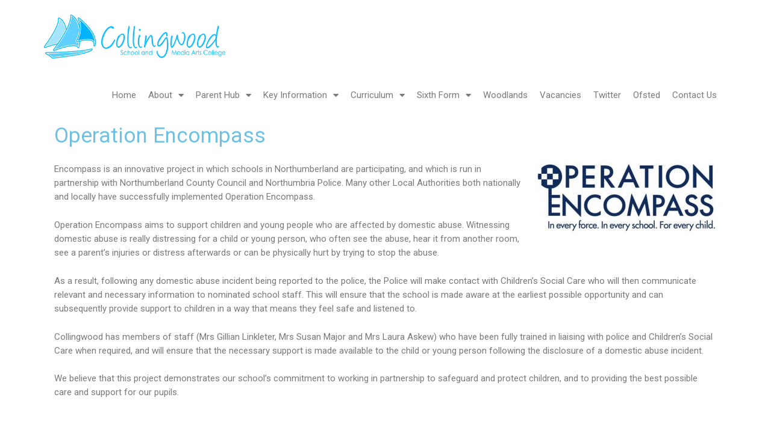

--- FILE ---
content_type: text/css
request_url: https://collingwoodmediacollege.co.uk/wp-content/uploads/elementor/css/post-14.css?ver=1731423371
body_size: 1487
content:
.elementor-kit-14{--e-global-color-primary:#6EC1E4;--e-global-color-secondary:#54595F;--e-global-color-text:#7A7A7A;--e-global-color-accent:#61CE70;--e-global-color-7b44168:#4054B2;--e-global-color-8da3768:#23A455;--e-global-color-79017fc2:#000;--e-global-color-9de1647:#FFF;--e-global-color-42b76a0:#020101;--e-global-color-47f2aaf2:#D1F1FF;--e-global-typography-primary-font-family:"Roboto";--e-global-typography-primary-font-weight:normal;--e-global-typography-secondary-font-family:"Roboto Slab";--e-global-typography-secondary-font-weight:400;--e-global-typography-text-font-family:"Roboto";--e-global-typography-text-font-weight:400;--e-global-typography-accent-font-family:"Roboto";--e-global-typography-accent-font-weight:500;font-weight:normal;}.elementor-kit-14 a{font-weight:normal;}.elementor-kit-14 h1{font-weight:normal;}.elementor-kit-14 h2{font-weight:normal;}.elementor-kit-14 h3{font-weight:normal;}.elementor-kit-14 h4{font-weight:normal;}.elementor-kit-14 h6{font-weight:normal;}.elementor-section.elementor-section-boxed > .elementor-container{max-width:1140px;}.e-con{--container-max-width:1140px;}.elementor-widget:not(:last-child){margin-block-end:20px;}.elementor-element{--widgets-spacing:20px 20px;}{}h1.entry-title{display:var(--page-title-display);}.elementor-kit-14 e-page-transition{background-color:#FFBC7D;}@media(max-width:1024px){.elementor-section.elementor-section-boxed > .elementor-container{max-width:1024px;}.e-con{--container-max-width:1024px;}}@media(max-width:767px){.elementor-section.elementor-section-boxed > .elementor-container{max-width:767px;}.e-con{--container-max-width:767px;}}

--- FILE ---
content_type: text/css
request_url: https://collingwoodmediacollege.co.uk/wp-content/uploads/elementor/css/post-2279.css?ver=1731462268
body_size: 3683
content:
.elementor-2279 .elementor-element.elementor-element-56bad270{margin-top:0px;margin-bottom:0px;padding:0px 0px 0px 0px;}.elementor-2279 .elementor-element.elementor-element-7ca31067 .elementor-heading-title{color:#6FC1E4;font-size:35px;font-weight:normal;}.elementor-2279 .elementor-element.elementor-element-7ca31067 > .elementor-widget-container{padding:0px 0px 0px 10px;}.elementor-2279 .elementor-element.elementor-element-4543c447{line-height:23px;}.elementor-2279 .elementor-element.elementor-element-4543c447 > .elementor-widget-container{margin:0px 10px 0px 10px;}.elementor-2279 .elementor-element.elementor-element-5883c3fa{margin-top:0px;margin-bottom:0px;padding:0px 0px 0px 0px;}.elementor-2279 .elementor-element.elementor-element-4afe8c39 .elementor-heading-title{color:#6FC1E4;font-size:24px;font-weight:normal;}.elementor-2279 .elementor-element.elementor-element-4afe8c39 > .elementor-widget-container{padding:0px 0px 0px 10px;}.elementor-2279 .elementor-element.elementor-element-6347d0ba > .elementor-element-populated{transition:background 0.3s, border 0.3s, border-radius 0.3s, box-shadow 0.3s;}.elementor-2279 .elementor-element.elementor-element-6347d0ba > .elementor-element-populated > .elementor-background-overlay{transition:background 0.3s, border-radius 0.3s, opacity 0.3s;}.elementor-2279 .elementor-element.elementor-element-6e459bcc .elementor-icon-box-wrapper{text-align:left;}.elementor-2279 .elementor-element.elementor-element-6e459bcc .elementor-icon-box-title{margin-bottom:9px;}.elementor-2279 .elementor-element.elementor-element-6e459bcc .elementor-icon-box-title, .elementor-2279 .elementor-element.elementor-element-6e459bcc .elementor-icon-box-title a{font-family:"Arial", Sans-serif;font-weight:normal;}.elementor-2279 .elementor-element.elementor-element-6e459bcc .elementor-icon-box-description{line-height:1.5em;}.elementor-2279 .elementor-element.elementor-element-557cef7b .elementor-button{background-color:#6ec1e4;}.elementor-2279 .elementor-element.elementor-element-557cef7b .elementor-button:hover, .elementor-2279 .elementor-element.elementor-element-557cef7b .elementor-button:focus{background-color:#358dcc;}.elementor-2279 .elementor-element.elementor-element-22a28912 > .elementor-element-populated{transition:background 0.3s, border 0.3s, border-radius 0.3s, box-shadow 0.3s;}.elementor-2279 .elementor-element.elementor-element-22a28912 > .elementor-element-populated > .elementor-background-overlay{transition:background 0.3s, border-radius 0.3s, opacity 0.3s;}.elementor-2279 .elementor-element.elementor-element-207c6e85 .elementor-icon-box-wrapper{text-align:left;}.elementor-2279 .elementor-element.elementor-element-207c6e85 .elementor-icon-box-title{margin-bottom:9px;}.elementor-2279 .elementor-element.elementor-element-207c6e85 .elementor-icon-box-title, .elementor-2279 .elementor-element.elementor-element-207c6e85 .elementor-icon-box-title a{font-family:"Arial", Sans-serif;font-weight:normal;}.elementor-2279 .elementor-element.elementor-element-207c6e85 .elementor-icon-box-description{line-height:1.5em;}.elementor-2279 .elementor-element.elementor-element-4cf4096f .elementor-button{background-color:#6ec1e4;}.elementor-2279 .elementor-element.elementor-element-4cf4096f .elementor-button:hover, .elementor-2279 .elementor-element.elementor-element-4cf4096f .elementor-button:focus{background-color:#358dcc;}.elementor-2279 .elementor-element.elementor-element-62eceeea > .elementor-element-populated{transition:background 0.3s, border 0.3s, border-radius 0.3s, box-shadow 0.3s;}.elementor-2279 .elementor-element.elementor-element-62eceeea > .elementor-element-populated > .elementor-background-overlay{transition:background 0.3s, border-radius 0.3s, opacity 0.3s;}.elementor-2279 .elementor-element.elementor-element-2ba275c{--spacer-size:50px;}

--- FILE ---
content_type: text/css
request_url: https://collingwoodmediacollege.co.uk/wp-content/uploads/elementor/css/post-7431.css?ver=1731423373
body_size: 5072
content:
.elementor-7431 .elementor-element.elementor-element-4457b192 > .elementor-container{min-height:125px;}.elementor-7431 .elementor-element.elementor-element-4457b192:not(.elementor-motion-effects-element-type-background), .elementor-7431 .elementor-element.elementor-element-4457b192 > .elementor-motion-effects-container > .elementor-motion-effects-layer{background-color:#FFFFFF;}.elementor-7431 .elementor-element.elementor-element-4457b192{border-style:solid;border-width:0px 0px 0px 0px;border-color:#E7E7E7;transition:background 0.3s, border 0.3s, border-radius 0.3s, box-shadow 0.3s;padding:0% 5% 0% 5%;}.elementor-7431 .elementor-element.elementor-element-4457b192 > .elementor-background-overlay{transition:background 0.3s, border-radius 0.3s, opacity 0.3s;}.elementor-bc-flex-widget .elementor-7431 .elementor-element.elementor-element-355e207b.elementor-column .elementor-widget-wrap{align-items:center;}.elementor-7431 .elementor-element.elementor-element-355e207b.elementor-column.elementor-element[data-element_type="column"] > .elementor-widget-wrap.elementor-element-populated{align-content:center;align-items:center;}.elementor-7431 .elementor-element.elementor-element-355e207b > .elementor-element-populated{padding:0px 0px 0px 0px;}.elementor-7431 .elementor-element.elementor-element-88ec07a{text-align:left;}.elementor-bc-flex-widget .elementor-7431 .elementor-element.elementor-element-140295d6.elementor-column .elementor-widget-wrap{align-items:center;}.elementor-7431 .elementor-element.elementor-element-140295d6.elementor-column.elementor-element[data-element_type="column"] > .elementor-widget-wrap.elementor-element-populated{align-content:center;align-items:center;}.elementor-7431 .elementor-element.elementor-element-140295d6 > .elementor-element-populated{padding:0px 0px 0px 0px;}.elementor-7431 .elementor-element.elementor-element-03f05a4 .elementor-menu-toggle{margin:0 auto;}.elementor-7431 .elementor-element.elementor-element-03f05a4 .elementor-nav-menu .elementor-item{font-family:"Roboto", Sans-serif;font-size:15px;font-weight:normal;}.elementor-7431 .elementor-element.elementor-element-03f05a4 .elementor-nav-menu--main .elementor-item{color:#7A7A7A;fill:#7A7A7A;padding-left:10px;padding-right:10px;}.elementor-7431 .elementor-element.elementor-element-03f05a4 .elementor-nav-menu--main .elementor-item:hover,
					.elementor-7431 .elementor-element.elementor-element-03f05a4 .elementor-nav-menu--main .elementor-item.elementor-item-active,
					.elementor-7431 .elementor-element.elementor-element-03f05a4 .elementor-nav-menu--main .elementor-item.highlighted,
					.elementor-7431 .elementor-element.elementor-element-03f05a4 .elementor-nav-menu--main .elementor-item:focus{color:#6EC1E4;fill:#6EC1E4;}.elementor-7431 .elementor-element.elementor-element-03f05a4 .elementor-nav-menu--main:not(.e--pointer-framed) .elementor-item:before,
					.elementor-7431 .elementor-element.elementor-element-03f05a4 .elementor-nav-menu--main:not(.e--pointer-framed) .elementor-item:after{background-color:#6EC1E4;}.elementor-7431 .elementor-element.elementor-element-03f05a4 .e--pointer-framed .elementor-item:before,
					.elementor-7431 .elementor-element.elementor-element-03f05a4 .e--pointer-framed .elementor-item:after{border-color:#6EC1E4;}.elementor-7431 .elementor-element.elementor-element-03f05a4 .elementor-nav-menu--dropdown a, .elementor-7431 .elementor-element.elementor-element-03f05a4 .elementor-menu-toggle{color:#7A7A7A;}.elementor-7431 .elementor-element.elementor-element-03f05a4 .elementor-nav-menu--dropdown{background-color:#FFFFFF;}.elementor-7431 .elementor-element.elementor-element-03f05a4 .elementor-nav-menu--dropdown a:hover,
					.elementor-7431 .elementor-element.elementor-element-03f05a4 .elementor-nav-menu--dropdown a.elementor-item-active,
					.elementor-7431 .elementor-element.elementor-element-03f05a4 .elementor-nav-menu--dropdown a.highlighted,
					.elementor-7431 .elementor-element.elementor-element-03f05a4 .elementor-menu-toggle:hover{color:#6EC1E4;}.elementor-7431 .elementor-element.elementor-element-03f05a4 .elementor-nav-menu--dropdown a:hover,
					.elementor-7431 .elementor-element.elementor-element-03f05a4 .elementor-nav-menu--dropdown a.elementor-item-active,
					.elementor-7431 .elementor-element.elementor-element-03f05a4 .elementor-nav-menu--dropdown a.highlighted{background-color:#FFFFFF;}.elementor-7431 .elementor-element.elementor-element-03f05a4 .elementor-nav-menu--dropdown .elementor-item, .elementor-7431 .elementor-element.elementor-element-03f05a4 .elementor-nav-menu--dropdown  .elementor-sub-item{font-family:"Roboto", Sans-serif;font-size:15px;font-weight:normal;}@media(min-width:768px){.elementor-7431 .elementor-element.elementor-element-355e207b{width:29.621%;}.elementor-7431 .elementor-element.elementor-element-140295d6{width:70.379%;}}@media(max-width:1024px){.elementor-7431 .elementor-element.elementor-element-4457b192{border-width:0px 0px 0px 0px;}}@media(max-width:767px){.elementor-7431 .elementor-element.elementor-element-4457b192{border-width:0px 0px 1px 0px;}.elementor-7431 .elementor-element.elementor-element-355e207b{width:55%;}.elementor-7431 .elementor-element.elementor-element-140295d6{width:35%;}}

--- FILE ---
content_type: text/css
request_url: https://collingwoodmediacollege.co.uk/wp-content/uploads/elementor/css/post-7534.css?ver=1743591711
body_size: 1611
content:
.elementor-7534 .elementor-element.elementor-element-4a330564 > .elementor-container{min-height:239px;}.elementor-7534 .elementor-element.elementor-element-4a330564 > .elementor-container > .elementor-column > .elementor-widget-wrap{align-content:center;align-items:center;}.elementor-7534 .elementor-element.elementor-element-4a330564:not(.elementor-motion-effects-element-type-background), .elementor-7534 .elementor-element.elementor-element-4a330564 > .elementor-motion-effects-container > .elementor-motion-effects-layer{background-color:#B0B0B0;}.elementor-7534 .elementor-element.elementor-element-4a330564{border-style:dotted;border-width:1px 0px 0px 0px;border-color:#d6d6d6;transition:background 0.3s, border 0.3s, border-radius 0.3s, box-shadow 0.3s;margin-top:50px;margin-bottom:0px;}.elementor-7534 .elementor-element.elementor-element-4a330564 > .elementor-background-overlay{transition:background 0.3s, border-radius 0.3s, opacity 0.3s;}.elementor-7534 .elementor-element.elementor-element-e3478d0 > .elementor-widget-container{margin:0px 0px 0px 0px;}.elementor-7534 .elementor-element.elementor-element-27e6334d > .elementor-element-populated{padding:0px 0px 0px 28px;}.elementor-7534 .elementor-element.elementor-element-f3a1f2e{text-align:center;color:#FFFFFF;font-family:"Roboto", Sans-serif;font-size:15px;font-weight:400;}@media(min-width:768px){.elementor-7534 .elementor-element.elementor-element-1443c744{width:19.474%;}.elementor-7534 .elementor-element.elementor-element-27e6334d{width:80.526%;}}@media(max-width:1024px){.elementor-7534 .elementor-element.elementor-element-4a330564{padding:10px 20px 10px 20px;}}@media(max-width:767px){.elementor-7534 .elementor-element.elementor-element-4a330564{padding:20px 20px 0px 20px;}}